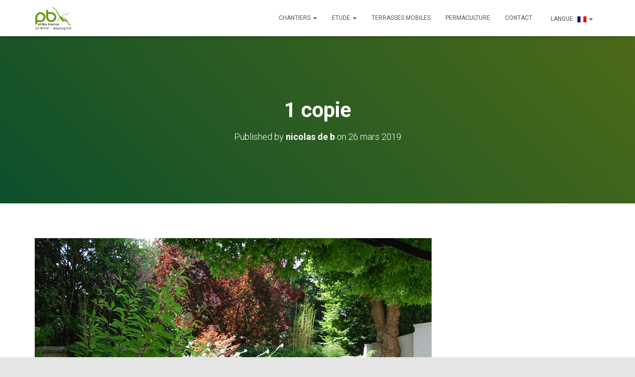

--- FILE ---
content_type: text/html; charset=UTF-8
request_url: https://philippe-bouncer-jardins.com/1-copie/
body_size: 12224
content:
<!DOCTYPE html>
<html dir="ltr" lang="fr-FR" prefix="og: https://ogp.me/ns#">

<head>
	<meta charset='UTF-8'>
	<meta name="viewport" content="width=device-width, initial-scale=1">
	<link rel="profile" href="https://gmpg.org/xfn/11">
		<title>1 copie | philippe Bouncer, paysagiste</title>

		<!-- All in One SEO 4.9.3 - aioseo.com -->
	<meta name="robots" content="max-image-preview:large" />
	<meta name="author" content="nicolas de b"/>
	<link rel="canonical" href="https://philippe-bouncer-jardins.com/1-copie/" />
	<meta name="generator" content="All in One SEO (AIOSEO) 4.9.3" />
		<meta property="og:locale" content="fr_FR" />
		<meta property="og:site_name" content="philippe Bouncer, paysagiste | jardinier paysagiste à paris" />
		<meta property="og:type" content="article" />
		<meta property="og:title" content="1 copie | philippe Bouncer, paysagiste" />
		<meta property="og:url" content="https://philippe-bouncer-jardins.com/1-copie/" />
		<meta property="og:image" content="https://www.philippe-bouncer-jardins.com/wp-content/uploads/2018/01/cropped-logo-ok2-vert-trans-p-.gif" />
		<meta property="og:image:secure_url" content="https://www.philippe-bouncer-jardins.com/wp-content/uploads/2018/01/cropped-logo-ok2-vert-trans-p-.gif" />
		<meta property="article:published_time" content="2019-03-26T09:04:39+00:00" />
		<meta property="article:modified_time" content="2019-03-26T09:04:39+00:00" />
		<meta name="twitter:card" content="summary" />
		<meta name="twitter:title" content="1 copie | philippe Bouncer, paysagiste" />
		<meta name="twitter:image" content="https://www.philippe-bouncer-jardins.com/wp-content/uploads/2018/01/cropped-logo-ok2-vert-trans-p-.gif" />
		<script type="application/ld+json" class="aioseo-schema">
			{"@context":"https:\/\/schema.org","@graph":[{"@type":"BreadcrumbList","@id":"https:\/\/philippe-bouncer-jardins.com\/1-copie\/#breadcrumblist","itemListElement":[{"@type":"ListItem","@id":"https:\/\/philippe-bouncer-jardins.com#listItem","position":1,"name":"Home","item":"https:\/\/philippe-bouncer-jardins.com","nextItem":{"@type":"ListItem","@id":"https:\/\/philippe-bouncer-jardins.com\/1-copie\/#listItem","name":"1 copie"}},{"@type":"ListItem","@id":"https:\/\/philippe-bouncer-jardins.com\/1-copie\/#listItem","position":2,"name":"1 copie","previousItem":{"@type":"ListItem","@id":"https:\/\/philippe-bouncer-jardins.com#listItem","name":"Home"}}]},{"@type":"ItemPage","@id":"https:\/\/philippe-bouncer-jardins.com\/1-copie\/#itempage","url":"https:\/\/philippe-bouncer-jardins.com\/1-copie\/","name":"1 copie | philippe Bouncer, paysagiste","inLanguage":"fr-FR","isPartOf":{"@id":"https:\/\/philippe-bouncer-jardins.com\/#website"},"breadcrumb":{"@id":"https:\/\/philippe-bouncer-jardins.com\/1-copie\/#breadcrumblist"},"author":{"@id":"https:\/\/philippe-bouncer-jardins.com\/author\/nicolas\/#author"},"creator":{"@id":"https:\/\/philippe-bouncer-jardins.com\/author\/nicolas\/#author"},"datePublished":"2019-03-26T10:04:39+01:00","dateModified":"2019-03-26T10:04:39+01:00"},{"@type":"Organization","@id":"https:\/\/philippe-bouncer-jardins.com\/#organization","name":"philippe Bouncer, paysagiste","description":"jardinier paysagiste \u00e0 paris","url":"https:\/\/philippe-bouncer-jardins.com\/","logo":{"@type":"ImageObject","url":"https:\/\/www.philippe-bouncer-jardins.com\/wp-content\/uploads\/2018\/01\/cropped-logo-ok2-vert-trans-p-.gif","@id":"https:\/\/philippe-bouncer-jardins.com\/1-copie\/#organizationLogo","width":114,"height":76},"image":{"@id":"https:\/\/philippe-bouncer-jardins.com\/1-copie\/#organizationLogo"}},{"@type":"Person","@id":"https:\/\/philippe-bouncer-jardins.com\/author\/nicolas\/#author","url":"https:\/\/philippe-bouncer-jardins.com\/author\/nicolas\/","name":"nicolas de b","image":{"@type":"ImageObject","@id":"https:\/\/philippe-bouncer-jardins.com\/1-copie\/#authorImage","url":"https:\/\/secure.gravatar.com\/avatar\/0326adea3f938527d38bc4e7aea64f66023562dcb72dcbdb5cb12e3e0f5f3a7e?s=96&d=mm&r=g","width":96,"height":96,"caption":"nicolas de b"}},{"@type":"WebSite","@id":"https:\/\/philippe-bouncer-jardins.com\/#website","url":"https:\/\/philippe-bouncer-jardins.com\/","name":"philippe Bouncer, paysagiste","description":"jardinier paysagiste \u00e0 paris","inLanguage":"fr-FR","publisher":{"@id":"https:\/\/philippe-bouncer-jardins.com\/#organization"}}]}
		</script>
		<!-- All in One SEO -->

<link rel='dns-prefetch' href='//www.philippe-bouncer-jardins.com' />
<link rel='dns-prefetch' href='//fonts.googleapis.com' />
<link rel="alternate" type="application/rss+xml" title="philippe Bouncer, paysagiste &raquo; Flux" href="https://philippe-bouncer-jardins.com/feed/" />
<link rel="alternate" type="application/rss+xml" title="philippe Bouncer, paysagiste &raquo; Flux des commentaires" href="https://philippe-bouncer-jardins.com/comments/feed/" />
<link rel="alternate" title="oEmbed (JSON)" type="application/json+oembed" href="https://philippe-bouncer-jardins.com/wp-json/oembed/1.0/embed?url=https%3A%2F%2Fphilippe-bouncer-jardins.com%2F1-copie%2F" />
<link rel="alternate" title="oEmbed (XML)" type="text/xml+oembed" href="https://philippe-bouncer-jardins.com/wp-json/oembed/1.0/embed?url=https%3A%2F%2Fphilippe-bouncer-jardins.com%2F1-copie%2F&#038;format=xml" />
<style id='wp-img-auto-sizes-contain-inline-css' type='text/css'>
img:is([sizes=auto i],[sizes^="auto," i]){contain-intrinsic-size:3000px 1500px}
/*# sourceURL=wp-img-auto-sizes-contain-inline-css */
</style>
<style id='wp-emoji-styles-inline-css' type='text/css'>

	img.wp-smiley, img.emoji {
		display: inline !important;
		border: none !important;
		box-shadow: none !important;
		height: 1em !important;
		width: 1em !important;
		margin: 0 0.07em !important;
		vertical-align: -0.1em !important;
		background: none !important;
		padding: 0 !important;
	}
/*# sourceURL=wp-emoji-styles-inline-css */
</style>
<style id='wp-block-library-inline-css' type='text/css'>
:root{--wp-block-synced-color:#7a00df;--wp-block-synced-color--rgb:122,0,223;--wp-bound-block-color:var(--wp-block-synced-color);--wp-editor-canvas-background:#ddd;--wp-admin-theme-color:#007cba;--wp-admin-theme-color--rgb:0,124,186;--wp-admin-theme-color-darker-10:#006ba1;--wp-admin-theme-color-darker-10--rgb:0,107,160.5;--wp-admin-theme-color-darker-20:#005a87;--wp-admin-theme-color-darker-20--rgb:0,90,135;--wp-admin-border-width-focus:2px}@media (min-resolution:192dpi){:root{--wp-admin-border-width-focus:1.5px}}.wp-element-button{cursor:pointer}:root .has-very-light-gray-background-color{background-color:#eee}:root .has-very-dark-gray-background-color{background-color:#313131}:root .has-very-light-gray-color{color:#eee}:root .has-very-dark-gray-color{color:#313131}:root .has-vivid-green-cyan-to-vivid-cyan-blue-gradient-background{background:linear-gradient(135deg,#00d084,#0693e3)}:root .has-purple-crush-gradient-background{background:linear-gradient(135deg,#34e2e4,#4721fb 50%,#ab1dfe)}:root .has-hazy-dawn-gradient-background{background:linear-gradient(135deg,#faaca8,#dad0ec)}:root .has-subdued-olive-gradient-background{background:linear-gradient(135deg,#fafae1,#67a671)}:root .has-atomic-cream-gradient-background{background:linear-gradient(135deg,#fdd79a,#004a59)}:root .has-nightshade-gradient-background{background:linear-gradient(135deg,#330968,#31cdcf)}:root .has-midnight-gradient-background{background:linear-gradient(135deg,#020381,#2874fc)}:root{--wp--preset--font-size--normal:16px;--wp--preset--font-size--huge:42px}.has-regular-font-size{font-size:1em}.has-larger-font-size{font-size:2.625em}.has-normal-font-size{font-size:var(--wp--preset--font-size--normal)}.has-huge-font-size{font-size:var(--wp--preset--font-size--huge)}.has-text-align-center{text-align:center}.has-text-align-left{text-align:left}.has-text-align-right{text-align:right}.has-fit-text{white-space:nowrap!important}#end-resizable-editor-section{display:none}.aligncenter{clear:both}.items-justified-left{justify-content:flex-start}.items-justified-center{justify-content:center}.items-justified-right{justify-content:flex-end}.items-justified-space-between{justify-content:space-between}.screen-reader-text{border:0;clip-path:inset(50%);height:1px;margin:-1px;overflow:hidden;padding:0;position:absolute;width:1px;word-wrap:normal!important}.screen-reader-text:focus{background-color:#ddd;clip-path:none;color:#444;display:block;font-size:1em;height:auto;left:5px;line-height:normal;padding:15px 23px 14px;text-decoration:none;top:5px;width:auto;z-index:100000}html :where(.has-border-color){border-style:solid}html :where([style*=border-top-color]){border-top-style:solid}html :where([style*=border-right-color]){border-right-style:solid}html :where([style*=border-bottom-color]){border-bottom-style:solid}html :where([style*=border-left-color]){border-left-style:solid}html :where([style*=border-width]){border-style:solid}html :where([style*=border-top-width]){border-top-style:solid}html :where([style*=border-right-width]){border-right-style:solid}html :where([style*=border-bottom-width]){border-bottom-style:solid}html :where([style*=border-left-width]){border-left-style:solid}html :where(img[class*=wp-image-]){height:auto;max-width:100%}:where(figure){margin:0 0 1em}html :where(.is-position-sticky){--wp-admin--admin-bar--position-offset:var(--wp-admin--admin-bar--height,0px)}@media screen and (max-width:600px){html :where(.is-position-sticky){--wp-admin--admin-bar--position-offset:0px}}

/*# sourceURL=wp-block-library-inline-css */
</style><style id='global-styles-inline-css' type='text/css'>
:root{--wp--preset--aspect-ratio--square: 1;--wp--preset--aspect-ratio--4-3: 4/3;--wp--preset--aspect-ratio--3-4: 3/4;--wp--preset--aspect-ratio--3-2: 3/2;--wp--preset--aspect-ratio--2-3: 2/3;--wp--preset--aspect-ratio--16-9: 16/9;--wp--preset--aspect-ratio--9-16: 9/16;--wp--preset--color--black: #000000;--wp--preset--color--cyan-bluish-gray: #abb8c3;--wp--preset--color--white: #ffffff;--wp--preset--color--pale-pink: #f78da7;--wp--preset--color--vivid-red: #cf2e2e;--wp--preset--color--luminous-vivid-orange: #ff6900;--wp--preset--color--luminous-vivid-amber: #fcb900;--wp--preset--color--light-green-cyan: #7bdcb5;--wp--preset--color--vivid-green-cyan: #00d084;--wp--preset--color--pale-cyan-blue: #8ed1fc;--wp--preset--color--vivid-cyan-blue: #0693e3;--wp--preset--color--vivid-purple: #9b51e0;--wp--preset--color--accent: #11660d;--wp--preset--color--background-color: #e5e5e5;--wp--preset--color--header-gradient: #0d4f2c;--wp--preset--gradient--vivid-cyan-blue-to-vivid-purple: linear-gradient(135deg,rgb(6,147,227) 0%,rgb(155,81,224) 100%);--wp--preset--gradient--light-green-cyan-to-vivid-green-cyan: linear-gradient(135deg,rgb(122,220,180) 0%,rgb(0,208,130) 100%);--wp--preset--gradient--luminous-vivid-amber-to-luminous-vivid-orange: linear-gradient(135deg,rgb(252,185,0) 0%,rgb(255,105,0) 100%);--wp--preset--gradient--luminous-vivid-orange-to-vivid-red: linear-gradient(135deg,rgb(255,105,0) 0%,rgb(207,46,46) 100%);--wp--preset--gradient--very-light-gray-to-cyan-bluish-gray: linear-gradient(135deg,rgb(238,238,238) 0%,rgb(169,184,195) 100%);--wp--preset--gradient--cool-to-warm-spectrum: linear-gradient(135deg,rgb(74,234,220) 0%,rgb(151,120,209) 20%,rgb(207,42,186) 40%,rgb(238,44,130) 60%,rgb(251,105,98) 80%,rgb(254,248,76) 100%);--wp--preset--gradient--blush-light-purple: linear-gradient(135deg,rgb(255,206,236) 0%,rgb(152,150,240) 100%);--wp--preset--gradient--blush-bordeaux: linear-gradient(135deg,rgb(254,205,165) 0%,rgb(254,45,45) 50%,rgb(107,0,62) 100%);--wp--preset--gradient--luminous-dusk: linear-gradient(135deg,rgb(255,203,112) 0%,rgb(199,81,192) 50%,rgb(65,88,208) 100%);--wp--preset--gradient--pale-ocean: linear-gradient(135deg,rgb(255,245,203) 0%,rgb(182,227,212) 50%,rgb(51,167,181) 100%);--wp--preset--gradient--electric-grass: linear-gradient(135deg,rgb(202,248,128) 0%,rgb(113,206,126) 100%);--wp--preset--gradient--midnight: linear-gradient(135deg,rgb(2,3,129) 0%,rgb(40,116,252) 100%);--wp--preset--font-size--small: 13px;--wp--preset--font-size--medium: 20px;--wp--preset--font-size--large: 36px;--wp--preset--font-size--x-large: 42px;--wp--preset--spacing--20: 0.44rem;--wp--preset--spacing--30: 0.67rem;--wp--preset--spacing--40: 1rem;--wp--preset--spacing--50: 1.5rem;--wp--preset--spacing--60: 2.25rem;--wp--preset--spacing--70: 3.38rem;--wp--preset--spacing--80: 5.06rem;--wp--preset--shadow--natural: 6px 6px 9px rgba(0, 0, 0, 0.2);--wp--preset--shadow--deep: 12px 12px 50px rgba(0, 0, 0, 0.4);--wp--preset--shadow--sharp: 6px 6px 0px rgba(0, 0, 0, 0.2);--wp--preset--shadow--outlined: 6px 6px 0px -3px rgb(255, 255, 255), 6px 6px rgb(0, 0, 0);--wp--preset--shadow--crisp: 6px 6px 0px rgb(0, 0, 0);}:root :where(.is-layout-flow) > :first-child{margin-block-start: 0;}:root :where(.is-layout-flow) > :last-child{margin-block-end: 0;}:root :where(.is-layout-flow) > *{margin-block-start: 24px;margin-block-end: 0;}:root :where(.is-layout-constrained) > :first-child{margin-block-start: 0;}:root :where(.is-layout-constrained) > :last-child{margin-block-end: 0;}:root :where(.is-layout-constrained) > *{margin-block-start: 24px;margin-block-end: 0;}:root :where(.is-layout-flex){gap: 24px;}:root :where(.is-layout-grid){gap: 24px;}body .is-layout-flex{display: flex;}.is-layout-flex{flex-wrap: wrap;align-items: center;}.is-layout-flex > :is(*, div){margin: 0;}body .is-layout-grid{display: grid;}.is-layout-grid > :is(*, div){margin: 0;}.has-black-color{color: var(--wp--preset--color--black) !important;}.has-cyan-bluish-gray-color{color: var(--wp--preset--color--cyan-bluish-gray) !important;}.has-white-color{color: var(--wp--preset--color--white) !important;}.has-pale-pink-color{color: var(--wp--preset--color--pale-pink) !important;}.has-vivid-red-color{color: var(--wp--preset--color--vivid-red) !important;}.has-luminous-vivid-orange-color{color: var(--wp--preset--color--luminous-vivid-orange) !important;}.has-luminous-vivid-amber-color{color: var(--wp--preset--color--luminous-vivid-amber) !important;}.has-light-green-cyan-color{color: var(--wp--preset--color--light-green-cyan) !important;}.has-vivid-green-cyan-color{color: var(--wp--preset--color--vivid-green-cyan) !important;}.has-pale-cyan-blue-color{color: var(--wp--preset--color--pale-cyan-blue) !important;}.has-vivid-cyan-blue-color{color: var(--wp--preset--color--vivid-cyan-blue) !important;}.has-vivid-purple-color{color: var(--wp--preset--color--vivid-purple) !important;}.has-accent-color{color: var(--wp--preset--color--accent) !important;}.has-background-color-color{color: var(--wp--preset--color--background-color) !important;}.has-header-gradient-color{color: var(--wp--preset--color--header-gradient) !important;}.has-black-background-color{background-color: var(--wp--preset--color--black) !important;}.has-cyan-bluish-gray-background-color{background-color: var(--wp--preset--color--cyan-bluish-gray) !important;}.has-white-background-color{background-color: var(--wp--preset--color--white) !important;}.has-pale-pink-background-color{background-color: var(--wp--preset--color--pale-pink) !important;}.has-vivid-red-background-color{background-color: var(--wp--preset--color--vivid-red) !important;}.has-luminous-vivid-orange-background-color{background-color: var(--wp--preset--color--luminous-vivid-orange) !important;}.has-luminous-vivid-amber-background-color{background-color: var(--wp--preset--color--luminous-vivid-amber) !important;}.has-light-green-cyan-background-color{background-color: var(--wp--preset--color--light-green-cyan) !important;}.has-vivid-green-cyan-background-color{background-color: var(--wp--preset--color--vivid-green-cyan) !important;}.has-pale-cyan-blue-background-color{background-color: var(--wp--preset--color--pale-cyan-blue) !important;}.has-vivid-cyan-blue-background-color{background-color: var(--wp--preset--color--vivid-cyan-blue) !important;}.has-vivid-purple-background-color{background-color: var(--wp--preset--color--vivid-purple) !important;}.has-accent-background-color{background-color: var(--wp--preset--color--accent) !important;}.has-background-color-background-color{background-color: var(--wp--preset--color--background-color) !important;}.has-header-gradient-background-color{background-color: var(--wp--preset--color--header-gradient) !important;}.has-black-border-color{border-color: var(--wp--preset--color--black) !important;}.has-cyan-bluish-gray-border-color{border-color: var(--wp--preset--color--cyan-bluish-gray) !important;}.has-white-border-color{border-color: var(--wp--preset--color--white) !important;}.has-pale-pink-border-color{border-color: var(--wp--preset--color--pale-pink) !important;}.has-vivid-red-border-color{border-color: var(--wp--preset--color--vivid-red) !important;}.has-luminous-vivid-orange-border-color{border-color: var(--wp--preset--color--luminous-vivid-orange) !important;}.has-luminous-vivid-amber-border-color{border-color: var(--wp--preset--color--luminous-vivid-amber) !important;}.has-light-green-cyan-border-color{border-color: var(--wp--preset--color--light-green-cyan) !important;}.has-vivid-green-cyan-border-color{border-color: var(--wp--preset--color--vivid-green-cyan) !important;}.has-pale-cyan-blue-border-color{border-color: var(--wp--preset--color--pale-cyan-blue) !important;}.has-vivid-cyan-blue-border-color{border-color: var(--wp--preset--color--vivid-cyan-blue) !important;}.has-vivid-purple-border-color{border-color: var(--wp--preset--color--vivid-purple) !important;}.has-accent-border-color{border-color: var(--wp--preset--color--accent) !important;}.has-background-color-border-color{border-color: var(--wp--preset--color--background-color) !important;}.has-header-gradient-border-color{border-color: var(--wp--preset--color--header-gradient) !important;}.has-vivid-cyan-blue-to-vivid-purple-gradient-background{background: var(--wp--preset--gradient--vivid-cyan-blue-to-vivid-purple) !important;}.has-light-green-cyan-to-vivid-green-cyan-gradient-background{background: var(--wp--preset--gradient--light-green-cyan-to-vivid-green-cyan) !important;}.has-luminous-vivid-amber-to-luminous-vivid-orange-gradient-background{background: var(--wp--preset--gradient--luminous-vivid-amber-to-luminous-vivid-orange) !important;}.has-luminous-vivid-orange-to-vivid-red-gradient-background{background: var(--wp--preset--gradient--luminous-vivid-orange-to-vivid-red) !important;}.has-very-light-gray-to-cyan-bluish-gray-gradient-background{background: var(--wp--preset--gradient--very-light-gray-to-cyan-bluish-gray) !important;}.has-cool-to-warm-spectrum-gradient-background{background: var(--wp--preset--gradient--cool-to-warm-spectrum) !important;}.has-blush-light-purple-gradient-background{background: var(--wp--preset--gradient--blush-light-purple) !important;}.has-blush-bordeaux-gradient-background{background: var(--wp--preset--gradient--blush-bordeaux) !important;}.has-luminous-dusk-gradient-background{background: var(--wp--preset--gradient--luminous-dusk) !important;}.has-pale-ocean-gradient-background{background: var(--wp--preset--gradient--pale-ocean) !important;}.has-electric-grass-gradient-background{background: var(--wp--preset--gradient--electric-grass) !important;}.has-midnight-gradient-background{background: var(--wp--preset--gradient--midnight) !important;}.has-small-font-size{font-size: var(--wp--preset--font-size--small) !important;}.has-medium-font-size{font-size: var(--wp--preset--font-size--medium) !important;}.has-large-font-size{font-size: var(--wp--preset--font-size--large) !important;}.has-x-large-font-size{font-size: var(--wp--preset--font-size--x-large) !important;}
/*# sourceURL=global-styles-inline-css */
</style>

<style id='classic-theme-styles-inline-css' type='text/css'>
/*! This file is auto-generated */
.wp-block-button__link{color:#fff;background-color:#32373c;border-radius:9999px;box-shadow:none;text-decoration:none;padding:calc(.667em + 2px) calc(1.333em + 2px);font-size:1.125em}.wp-block-file__button{background:#32373c;color:#fff;text-decoration:none}
/*# sourceURL=/wp-includes/css/classic-themes.min.css */
</style>
<link rel='stylesheet' id='hestia-clients-bar-css' href='https://www.philippe-bouncer-jardins.com/wp-content/plugins/themeisle-companion/obfx_modules/companion-legacy/assets/css/hestia/clients-bar.css?ver=3.0.3' type='text/css' media='all' />
<link rel='stylesheet' id='bootstrap-css' href='https://www.philippe-bouncer-jardins.com/wp-content/themes/hestia/assets/bootstrap/css/bootstrap.min.css?ver=1.0.2' type='text/css' media='all' />
<link rel='stylesheet' id='hestia-font-sizes-css' href='https://www.philippe-bouncer-jardins.com/wp-content/themes/hestia/assets/css/font-sizes.min.css?ver=3.3.3' type='text/css' media='all' />
<link rel='stylesheet' id='hestia_style-css' href='https://www.philippe-bouncer-jardins.com/wp-content/themes/hestia/style.min.css?ver=3.3.3' type='text/css' media='all' />
<style id='hestia_style-inline-css' type='text/css'>
.hestia-top-bar,.hestia-top-bar .widget.widget_shopping_cart .cart_list{background-color:#363537}.hestia-top-bar .widget .label-floating input[type=search]:-webkit-autofill{-webkit-box-shadow:inset 0 0 0 9999px #363537}.hestia-top-bar,.hestia-top-bar .widget .label-floating input[type=search],.hestia-top-bar .widget.widget_search form.form-group:before,.hestia-top-bar .widget.widget_product_search form.form-group:before,.hestia-top-bar .widget.widget_shopping_cart:before{color:#fff}.hestia-top-bar .widget .label-floating input[type=search]{-webkit-text-fill-color:#fff !important}.hestia-top-bar div.widget.widget_shopping_cart:before,.hestia-top-bar .widget.widget_product_search form.form-group:before,.hestia-top-bar .widget.widget_search form.form-group:before{background-color:#fff}.hestia-top-bar a,.hestia-top-bar .top-bar-nav li a{color:#fff}.hestia-top-bar ul li a[href*="mailto:"]:before,.hestia-top-bar ul li a[href*="tel:"]:before{background-color:#fff}.hestia-top-bar a:hover,.hestia-top-bar .top-bar-nav li a:hover{color:#eee}.hestia-top-bar ul li:hover a[href*="mailto:"]:before,.hestia-top-bar ul li:hover a[href*="tel:"]:before{background-color:#eee}
footer.footer.footer-black{background:#323437}footer.footer.footer-black.footer-big{color:#fff}footer.footer.footer-black a{color:#fff}footer.footer.footer-black hr{border-color:#5e5e5e}.footer-big p,.widget,.widget code,.widget pre{color:#5e5e5e}
:root{--hestia-primary-color:#11660d}a,.navbar .dropdown-menu li:hover>a,.navbar .dropdown-menu li:focus>a,.navbar .dropdown-menu li:active>a,.navbar .navbar-nav>li .dropdown-menu li:hover>a,body:not(.home) .navbar-default .navbar-nav>.active:not(.btn)>a,body:not(.home) .navbar-default .navbar-nav>.active:not(.btn)>a:hover,body:not(.home) .navbar-default .navbar-nav>.active:not(.btn)>a:focus,a:hover,.card-blog a.moretag:hover,.card-blog a.more-link:hover,.widget a:hover,.has-text-color.has-accent-color,p.has-text-color a{color:#11660d}.svg-text-color{fill:#11660d}.pagination span.current,.pagination span.current:focus,.pagination span.current:hover{border-color:#11660d}button,button:hover,.woocommerce .track_order button[type="submit"],.woocommerce .track_order button[type="submit"]:hover,div.wpforms-container .wpforms-form button[type=submit].wpforms-submit,div.wpforms-container .wpforms-form button[type=submit].wpforms-submit:hover,input[type="button"],input[type="button"]:hover,input[type="submit"],input[type="submit"]:hover,input#searchsubmit,.pagination span.current,.pagination span.current:focus,.pagination span.current:hover,.btn.btn-primary,.btn.btn-primary:link,.btn.btn-primary:hover,.btn.btn-primary:focus,.btn.btn-primary:active,.btn.btn-primary.active,.btn.btn-primary.active:focus,.btn.btn-primary.active:hover,.btn.btn-primary:active:hover,.btn.btn-primary:active:focus,.btn.btn-primary:active:hover,.hestia-sidebar-open.btn.btn-rose,.hestia-sidebar-close.btn.btn-rose,.hestia-sidebar-open.btn.btn-rose:hover,.hestia-sidebar-close.btn.btn-rose:hover,.hestia-sidebar-open.btn.btn-rose:focus,.hestia-sidebar-close.btn.btn-rose:focus,.label.label-primary,.hestia-work .portfolio-item:nth-child(6n+1) .label,.nav-cart .nav-cart-content .widget .buttons .button,.has-accent-background-color[class*="has-background"]{background-color:#11660d}@media(max-width:768px){.navbar-default .navbar-nav>li>a:hover,.navbar-default .navbar-nav>li>a:focus,.navbar .navbar-nav .dropdown .dropdown-menu li a:hover,.navbar .navbar-nav .dropdown .dropdown-menu li a:focus,.navbar button.navbar-toggle:hover,.navbar .navbar-nav li:hover>a i{color:#11660d}}body:not(.woocommerce-page) button:not([class^="fl-"]):not(.hestia-scroll-to-top):not(.navbar-toggle):not(.close),body:not(.woocommerce-page) .button:not([class^="fl-"]):not(hestia-scroll-to-top):not(.navbar-toggle):not(.add_to_cart_button):not(.product_type_grouped):not(.product_type_external),div.wpforms-container .wpforms-form button[type=submit].wpforms-submit,input[type="submit"],input[type="button"],.btn.btn-primary,.widget_product_search button[type="submit"],.hestia-sidebar-open.btn.btn-rose,.hestia-sidebar-close.btn.btn-rose,.everest-forms button[type=submit].everest-forms-submit-button{-webkit-box-shadow:0 2px 2px 0 rgba(17,102,13,0.14),0 3px 1px -2px rgba(17,102,13,0.2),0 1px 5px 0 rgba(17,102,13,0.12);box-shadow:0 2px 2px 0 rgba(17,102,13,0.14),0 3px 1px -2px rgba(17,102,13,0.2),0 1px 5px 0 rgba(17,102,13,0.12)}.card .header-primary,.card .content-primary,.everest-forms button[type=submit].everest-forms-submit-button{background:#11660d}body:not(.woocommerce-page) .button:not([class^="fl-"]):not(.hestia-scroll-to-top):not(.navbar-toggle):not(.add_to_cart_button):hover,body:not(.woocommerce-page) button:not([class^="fl-"]):not(.hestia-scroll-to-top):not(.navbar-toggle):not(.close):hover,div.wpforms-container .wpforms-form button[type=submit].wpforms-submit:hover,input[type="submit"]:hover,input[type="button"]:hover,input#searchsubmit:hover,.widget_product_search button[type="submit"]:hover,.pagination span.current,.btn.btn-primary:hover,.btn.btn-primary:focus,.btn.btn-primary:active,.btn.btn-primary.active,.btn.btn-primary:active:focus,.btn.btn-primary:active:hover,.hestia-sidebar-open.btn.btn-rose:hover,.hestia-sidebar-close.btn.btn-rose:hover,.pagination span.current:hover,.everest-forms button[type=submit].everest-forms-submit-button:hover,.everest-forms button[type=submit].everest-forms-submit-button:focus,.everest-forms button[type=submit].everest-forms-submit-button:active{-webkit-box-shadow:0 14px 26px -12px rgba(17,102,13,0.42),0 4px 23px 0 rgba(0,0,0,0.12),0 8px 10px -5px rgba(17,102,13,0.2);box-shadow:0 14px 26px -12px rgba(17,102,13,0.42),0 4px 23px 0 rgba(0,0,0,0.12),0 8px 10px -5px rgba(17,102,13,0.2);color:#fff}.form-group.is-focused .form-control{background-image:-webkit-gradient(linear,left top,left bottom,from(#11660d),to(#11660d)),-webkit-gradient(linear,left top,left bottom,from(#d2d2d2),to(#d2d2d2));background-image:-webkit-linear-gradient(linear,left top,left bottom,from(#11660d),to(#11660d)),-webkit-linear-gradient(linear,left top,left bottom,from(#d2d2d2),to(#d2d2d2));background-image:linear-gradient(linear,left top,left bottom,from(#11660d),to(#11660d)),linear-gradient(linear,left top,left bottom,from(#d2d2d2),to(#d2d2d2))}.navbar:not(.navbar-transparent) li:not(.btn):hover>a,.navbar li.on-section:not(.btn)>a,.navbar.full-screen-menu.navbar-transparent li:not(.btn):hover>a,.navbar.full-screen-menu .navbar-toggle:hover,.navbar:not(.navbar-transparent) .nav-cart:hover,.navbar:not(.navbar-transparent) .hestia-toggle-search:hover{color:#11660d}.header-filter-gradient{background:linear-gradient(45deg,rgba(13,79,44,1) 0,rgb(79,107,23) 100%)}.has-text-color.has-header-gradient-color{color:#0d4f2c}.has-header-gradient-background-color[class*="has-background"]{background-color:#0d4f2c}.has-text-color.has-background-color-color{color:#e5e5e5}.has-background-color-background-color[class*="has-background"]{background-color:#e5e5e5}
.btn.btn-primary:not(.colored-button):not(.btn-left):not(.btn-right):not(.btn-just-icon):not(.menu-item),input[type="submit"]:not(.search-submit),body:not(.woocommerce-account) .woocommerce .button.woocommerce-Button,.woocommerce .product button.button,.woocommerce .product button.button.alt,.woocommerce .product #respond input#submit,.woocommerce-cart .blog-post .woocommerce .cart-collaterals .cart_totals .checkout-button,.woocommerce-checkout #payment #place_order,.woocommerce-account.woocommerce-page button.button,.woocommerce .track_order button[type="submit"],.nav-cart .nav-cart-content .widget .buttons .button,.woocommerce a.button.wc-backward,body.woocommerce .wccm-catalog-item a.button,body.woocommerce a.wccm-button.button,form.woocommerce-form-coupon button.button,div.wpforms-container .wpforms-form button[type=submit].wpforms-submit,div.woocommerce a.button.alt,div.woocommerce table.my_account_orders .button,.btn.colored-button,.btn.btn-left,.btn.btn-right,.btn:not(.colored-button):not(.btn-left):not(.btn-right):not(.btn-just-icon):not(.menu-item):not(.hestia-sidebar-open):not(.hestia-sidebar-close){padding-top:15px;padding-bottom:15px;padding-left:33px;padding-right:33px}
:root{--hestia-button-border-radius:3px}.btn.btn-primary:not(.colored-button):not(.btn-left):not(.btn-right):not(.btn-just-icon):not(.menu-item),input[type="submit"]:not(.search-submit),body:not(.woocommerce-account) .woocommerce .button.woocommerce-Button,.woocommerce .product button.button,.woocommerce .product button.button.alt,.woocommerce .product #respond input#submit,.woocommerce-cart .blog-post .woocommerce .cart-collaterals .cart_totals .checkout-button,.woocommerce-checkout #payment #place_order,.woocommerce-account.woocommerce-page button.button,.woocommerce .track_order button[type="submit"],.nav-cart .nav-cart-content .widget .buttons .button,.woocommerce a.button.wc-backward,body.woocommerce .wccm-catalog-item a.button,body.woocommerce a.wccm-button.button,form.woocommerce-form-coupon button.button,div.wpforms-container .wpforms-form button[type=submit].wpforms-submit,div.woocommerce a.button.alt,div.woocommerce table.my_account_orders .button,input[type="submit"].search-submit,.hestia-view-cart-wrapper .added_to_cart.wc-forward,.woocommerce-product-search button,.woocommerce-cart .actions .button,#secondary div[id^=woocommerce_price_filter] .button,.woocommerce div[id^=woocommerce_widget_cart].widget .buttons .button,.searchform input[type=submit],.searchform button,.search-form:not(.media-toolbar-primary) input[type=submit],.search-form:not(.media-toolbar-primary) button,.woocommerce-product-search input[type=submit],.btn.colored-button,.btn.btn-left,.btn.btn-right,.btn:not(.colored-button):not(.btn-left):not(.btn-right):not(.btn-just-icon):not(.menu-item):not(.hestia-sidebar-open):not(.hestia-sidebar-close){border-radius:3px}
@media(min-width:769px){.page-header.header-small .hestia-title,.page-header.header-small .title,h1.hestia-title.title-in-content,.main article.section .has-title-font-size{font-size:42px}}
@media( min-width:480px){}@media( min-width:768px){}.hestia-scroll-to-top{border-radius :50%;background-color:#999}.hestia-scroll-to-top:hover{background-color:#999}.hestia-scroll-to-top:hover svg,.hestia-scroll-to-top:hover p{color:#fff}.hestia-scroll-to-top svg,.hestia-scroll-to-top p{color:#fff}
/*# sourceURL=hestia_style-inline-css */
</style>
<link rel='stylesheet' id='hestia_fonts-css' href='https://fonts.googleapis.com/css?family=Roboto%3A300%2C400%2C500%2C700%7CRoboto+Slab%3A400%2C700&#038;subset=latin%2Clatin-ext&#038;ver=3.3.3' type='text/css' media='all' />
<script type="text/javascript" src="https://www.philippe-bouncer-jardins.com/wp-includes/js/jquery/jquery.min.js?ver=3.7.1" id="jquery-core-js"></script>
<script type="text/javascript" src="https://www.philippe-bouncer-jardins.com/wp-includes/js/jquery/jquery-migrate.min.js?ver=3.4.1" id="jquery-migrate-js"></script>
<link rel="https://api.w.org/" href="https://philippe-bouncer-jardins.com/wp-json/" /><link rel="alternate" title="JSON" type="application/json" href="https://philippe-bouncer-jardins.com/wp-json/wp/v2/media/2976" /><link rel="EditURI" type="application/rsd+xml" title="RSD" href="https://www.philippe-bouncer-jardins.com/xmlrpc.php?rsd" />
<link rel='shortlink' href='https://philippe-bouncer-jardins.com/?p=2976' />
<!-- Saisissez vos scripts ici --><style type="text/css">
.qtranxs_flag_fr {background-image: url(https://www.philippe-bouncer-jardins.com/wp-content/plugins/qtranslate-x/flags/fr.png); background-repeat: no-repeat;}
.qtranxs_flag_en {background-image: url(https://www.philippe-bouncer-jardins.com/wp-content/plugins/qtranslate-x/flags/gb.png); background-repeat: no-repeat;}
</style>
<link hreflang="fr" href="https://philippe-bouncer-jardins.com/fr/1-copie/" rel="alternate" />
<link hreflang="en" href="https://philippe-bouncer-jardins.com/en/1-copie/" rel="alternate" />
<link hreflang="x-default" href="https://philippe-bouncer-jardins.com/1-copie/" rel="alternate" />
<meta name="generator" content="qTranslate-X 3.4.6.8" />
<style type="text/css">.recentcomments a{display:inline !important;padding:0 !important;margin:0 !important;}</style><style type="text/css" id="custom-background-css">
body.custom-background { background-color: #e5e5e5; }
</style>
	<link rel='stylesheet' id='font-awesome-5-all-css' href='https://www.philippe-bouncer-jardins.com/wp-content/themes/hestia/assets/font-awesome/css/all.min.css?ver=1.0.2' type='text/css' media='all' />
<link rel='stylesheet' id='font-awesome-4-shim-css' href='https://www.philippe-bouncer-jardins.com/wp-content/themes/hestia/assets/font-awesome/css/v4-shims.min.css?ver=1.0.2' type='text/css' media='all' />
</head>

<body data-rsssl=1 class="attachment wp-singular attachment-template-default single single-attachment postid-2976 attachmentid-2976 attachment-jpeg custom-background wp-custom-logo wp-theme-hestia metaslider-plugin blog-post header-layout-default">
		<div class="wrapper post-2976 attachment type-attachment status-inherit hentry default ">
		<header class="header ">
			<div style="display: none"></div>		<nav class="navbar navbar-default  hestia_left navbar-not-transparent navbar-fixed-top">
						<div class="container">
						<div class="navbar-header">
			<div class="title-logo-wrapper">
				<a class="navbar-brand" href="https://philippe-bouncer-jardins.com/"
						title="philippe Bouncer, paysagiste">
					<img class="hestia-hide-if-transparent" src="https://www.philippe-bouncer-jardins.com/wp-content/uploads/2018/01/cropped-logo-ok2-vert-trans-p-.gif" alt="philippe Bouncer, paysagiste" width="114" height="76"><img class="hestia-transparent-logo" src="https://www.philippe-bouncer-jardins.com/wp-content/uploads/2019/03/1-copie.jpg" alt="philippe Bouncer, paysagiste" width="800" height="537"></a>
			</div>
								<div class="navbar-toggle-wrapper">
						<button type="button" class="navbar-toggle" data-toggle="collapse" data-target="#main-navigation">
								<span class="icon-bar"></span><span class="icon-bar"></span><span class="icon-bar"></span>				<span class="sr-only">Déplier la navigation</span>
			</button>
					</div>
				</div>
		<div id="main-navigation" class="collapse navbar-collapse"><ul id="menu-patti-menu" class="nav navbar-nav"><li id="menu-item-442" class="menu-item menu-item-type-custom menu-item-object-custom menu-item-has-children menu-item-442 dropdown"><a title="CHANTIERS" href="#" class="dropdown-toggle">CHANTIERS <span class="caret-wrap"><span class="caret"><svg aria-hidden="true" focusable="false" data-prefix="fas" data-icon="chevron-down" class="svg-inline--fa fa-chevron-down fa-w-14" role="img" xmlns="http://www.w3.org/2000/svg" viewBox="0 0 448 512"><path d="M207.029 381.476L12.686 187.132c-9.373-9.373-9.373-24.569 0-33.941l22.667-22.667c9.357-9.357 24.522-9.375 33.901-.04L224 284.505l154.745-154.021c9.379-9.335 24.544-9.317 33.901.04l22.667 22.667c9.373 9.373 9.373 24.569 0 33.941L240.971 381.476c-9.373 9.372-24.569 9.372-33.942 0z"></path></svg></span></span></a>
<ul role="menu" class="dropdown-menu">
	<li id="menu-item-1073" class="menu-item menu-item-type-custom menu-item-object-custom menu-item-has-children menu-item-1073 dropdown dropdown-submenu"><a title="TERRASSES &gt;&gt;" href="#" class="dropdown-toggle">TERRASSES >> <span class="caret-wrap"><span class="caret"><svg aria-hidden="true" focusable="false" data-prefix="fas" data-icon="chevron-down" class="svg-inline--fa fa-chevron-down fa-w-14" role="img" xmlns="http://www.w3.org/2000/svg" viewBox="0 0 448 512"><path d="M207.029 381.476L12.686 187.132c-9.373-9.373-9.373-24.569 0-33.941l22.667-22.667c9.357-9.357 24.522-9.375 33.901-.04L224 284.505l154.745-154.021c9.379-9.335 24.544-9.317 33.901.04l22.667 22.667c9.373 9.373 9.373 24.569 0 33.941L240.971 381.476c-9.373 9.372-24.569 9.372-33.942 0z"></path></svg></span></span></a>
	<ul role="menu" class="dropdown-menu">
		<li id="menu-item-3343" class="menu-item menu-item-type-custom menu-item-object-custom menu-item-has-children menu-item-3343 dropdown dropdown-submenu"><a title="Paris," href="#" class="dropdown-toggle">Paris, <span class="caret-wrap"><span class="caret"><svg aria-hidden="true" focusable="false" data-prefix="fas" data-icon="chevron-down" class="svg-inline--fa fa-chevron-down fa-w-14" role="img" xmlns="http://www.w3.org/2000/svg" viewBox="0 0 448 512"><path d="M207.029 381.476L12.686 187.132c-9.373-9.373-9.373-24.569 0-33.941l22.667-22.667c9.357-9.357 24.522-9.375 33.901-.04L224 284.505l154.745-154.021c9.379-9.335 24.544-9.317 33.901.04l22.667 22.667c9.373 9.373 9.373 24.569 0 33.941L240.971 381.476c-9.373 9.372-24.569 9.372-33.942 0z"></path></svg></span></span></a>
		<ul role="menu" class="dropdown-menu">
			<li id="menu-item-2704" class="menu-item menu-item-type-post_type menu-item-object-page menu-item-2704"><a title="PARIS 3 n° 1" href="https://philippe-bouncer-jardins.com/paris-3-2-2/">PARIS 3  n°  1</a></li>
			<li id="menu-item-3336" class="menu-item menu-item-type-post_type menu-item-object-page menu-item-3336"><a title="PARIS 3 n° 2" href="https://philippe-bouncer-jardins.com/paris-3-n-2/">PARIS 3 n° 2</a></li>
			<li id="menu-item-2664" class="menu-item menu-item-type-post_type menu-item-object-page menu-item-2664"><a title="PARIS 15 n° 1" href="https://philippe-bouncer-jardins.com/paris-15/">PARIS 15   n°  1</a></li>
			<li id="menu-item-2666" class="menu-item menu-item-type-post_type menu-item-object-page menu-item-2666"><a title="PARIS 15 n° 2" href="https://philippe-bouncer-jardins.com/paris-15-2/">PARIS 15  n° 2</a></li>
			<li id="menu-item-2668" class="menu-item menu-item-type-post_type menu-item-object-page menu-item-2668"><a title="PARIS 15 n° 3" href="https://philippe-bouncer-jardins.com/paris-15-3/">PARIS 15 n°  3</a></li>
			<li id="menu-item-3156" class="menu-item menu-item-type-post_type menu-item-object-page menu-item-3156"><a title="PARIS 15 n° 4" href="https://philippe-bouncer-jardins.com/paris-15-n-4/">PARIS 15 n° 4</a></li>
			<li id="menu-item-3288" class="menu-item menu-item-type-post_type menu-item-object-page menu-item-3288"><a title="PARIS 15 n° 5" href="https://philippe-bouncer-jardins.com/paris-15-n-5/">PARIS 15 n° 5</a></li>
			<li id="menu-item-2670" class="menu-item menu-item-type-post_type menu-item-object-page menu-item-2670"><a title="PARIS 16 n° 1" href="https://philippe-bouncer-jardins.com/paris-16-n1-7/">PARIS 16 n°  1</a></li>
			<li id="menu-item-2672" class="menu-item menu-item-type-post_type menu-item-object-page menu-item-2672"><a title="PARIS 16 n° 2" href="https://philippe-bouncer-jardins.com/paris-16-n2/">PARIS 16 n°  2</a></li>
			<li id="menu-item-2674" class="menu-item menu-item-type-post_type menu-item-object-page menu-item-2674"><a title="PARIS 16 n° 3" href="https://philippe-bouncer-jardins.com/paris-16-n3/">PARIS 16 n°  3</a></li>
		</ul>
</li>
		<li id="menu-item-1114" class="menu-item menu-item-type-custom menu-item-object-custom menu-item-has-children menu-item-1114 dropdown dropdown-submenu"><a title="Paris, suite" href="#" class="dropdown-toggle">Paris, suite <span class="caret-wrap"><span class="caret"><svg aria-hidden="true" focusable="false" data-prefix="fas" data-icon="chevron-down" class="svg-inline--fa fa-chevron-down fa-w-14" role="img" xmlns="http://www.w3.org/2000/svg" viewBox="0 0 448 512"><path d="M207.029 381.476L12.686 187.132c-9.373-9.373-9.373-24.569 0-33.941l22.667-22.667c9.357-9.357 24.522-9.375 33.901-.04L224 284.505l154.745-154.021c9.379-9.335 24.544-9.317 33.901.04l22.667 22.667c9.373 9.373 9.373 24.569 0 33.941L240.971 381.476c-9.373 9.372-24.569 9.372-33.942 0z"></path></svg></span></span></a>
		<ul role="menu" class="dropdown-menu">
			<li id="menu-item-2676" class="menu-item menu-item-type-post_type menu-item-object-page menu-item-2676"><a title="PARIS 16 n° 4" href="https://philippe-bouncer-jardins.com/paris-16/">PARIS 16 n°  4</a></li>
			<li id="menu-item-2678" class="menu-item menu-item-type-post_type menu-item-object-page menu-item-2678"><a title="PARIS 16 n° 5" href="https://philippe-bouncer-jardins.com/paris-16-n5/">PARIS 16 n°  5</a></li>
			<li id="menu-item-2680" class="menu-item menu-item-type-post_type menu-item-object-page menu-item-2680"><a title="PARIS 16 n° 6" href="https://philippe-bouncer-jardins.com/paris/">PARIS 16 n°  6</a></li>
			<li id="menu-item-2741" class="menu-item menu-item-type-post_type menu-item-object-page menu-item-2741"><a title="PARIS 16 n° 7" href="https://philippe-bouncer-jardins.com/paris-16-n-7/">PARIS 16  n°  7</a></li>
			<li id="menu-item-3300" class="menu-item menu-item-type-post_type menu-item-object-page menu-item-3300"><a title="PARIS 16 n° 8" href="https://philippe-bouncer-jardins.com/paris-16-n-8/">PARIS 16 n° 8</a></li>
			<li id="menu-item-3313" class="menu-item menu-item-type-post_type menu-item-object-page menu-item-3313"><a title="PARIS 16 n° 9" href="https://philippe-bouncer-jardins.com/paris-16-n9/">PARIS 16 n° 9</a></li>
			<li id="menu-item-3364" class="menu-item menu-item-type-post_type menu-item-object-page menu-item-3364"><a title="PARIS 16 n°10" href="https://philippe-bouncer-jardins.com/paris-16-n10/">PARIS 16 n°10</a></li>
			<li id="menu-item-3147" class="menu-item menu-item-type-post_type menu-item-object-page menu-item-3147"><a title="Hotel Auteuil Tour Eiffel n° 1" href="https://philippe-bouncer-jardins.com/hotel-auteuil-tour-eiffel-n-1/">Hotel Auteuil Tour Eiffel  n° 1</a></li>
			<li id="menu-item-3212" class="menu-item menu-item-type-post_type menu-item-object-page menu-item-3212"><a title="Hotel Auteuil Tour Eiffel n°2" href="https://philippe-bouncer-jardins.com/hotel-auteuil-tour-eiffel-2/">Hotel Auteuil Tour Eiffel n°2</a></li>
			<li id="menu-item-796" class="menu-item menu-item-type-post_type menu-item-object-page menu-item-796"><a title="PARIS 18" href="https://philippe-bouncer-jardins.com/paris-18/">PARIS 18</a></li>
			<li id="menu-item-550" class="menu-item menu-item-type-post_type menu-item-object-page menu-item-550"><a title="PARIS 19" href="https://philippe-bouncer-jardins.com/paris-11/">PARIS  19</a></li>
		</ul>
</li>
		<li id="menu-item-788" class="menu-item menu-item-type-post_type menu-item-object-page menu-item-788"><a title="LE CASTEL BERANGER" href="https://philippe-bouncer-jardins.com/le-castel-beranger/">LE CASTEL BERANGER</a></li>
		<li id="menu-item-799" class="menu-item menu-item-type-post_type menu-item-object-page menu-item-799"><a title="SAINT MAUR" href="https://philippe-bouncer-jardins.com/saint-maur/">SAINT MAUR</a></li>
		<li id="menu-item-798" class="menu-item menu-item-type-post_type menu-item-object-page menu-item-798"><a title="SAINT GERMAIN EN LAYE" href="https://philippe-bouncer-jardins.com/saint-germain-en-laye/">SAINT GERMAIN EN LAYE</a></li>
		<li id="menu-item-800" class="menu-item menu-item-type-post_type menu-item-object-page menu-item-800"><a title="VERSAILLES" href="https://philippe-bouncer-jardins.com/versailles/">VERSAILLES</a></li>
		<li id="menu-item-1117" class="menu-item menu-item-type-post_type menu-item-object-page menu-item-1117"><a title="VINCENNES" href="https://philippe-bouncer-jardins.com/vincennes-2/">VINCENNES</a></li>
	</ul>
</li>
	<li id="menu-item-1072" class="menu-item menu-item-type-custom menu-item-object-custom menu-item-has-children menu-item-1072 dropdown dropdown-submenu"><a title="PETITS ESPACES &gt;&gt;" href="#" class="dropdown-toggle">PETITS ESPACES >> <span class="caret-wrap"><span class="caret"><svg aria-hidden="true" focusable="false" data-prefix="fas" data-icon="chevron-down" class="svg-inline--fa fa-chevron-down fa-w-14" role="img" xmlns="http://www.w3.org/2000/svg" viewBox="0 0 448 512"><path d="M207.029 381.476L12.686 187.132c-9.373-9.373-9.373-24.569 0-33.941l22.667-22.667c9.357-9.357 24.522-9.375 33.901-.04L224 284.505l154.745-154.021c9.379-9.335 24.544-9.317 33.901.04l22.667 22.667c9.373 9.373 9.373 24.569 0 33.941L240.971 381.476c-9.373 9.372-24.569 9.372-33.942 0z"></path></svg></span></span></a>
	<ul role="menu" class="dropdown-menu">
		<li id="menu-item-2703" class="menu-item menu-item-type-post_type menu-item-object-page menu-item-2703"><a title="PARIS 3 n° 1" href="https://philippe-bouncer-jardins.com/paris-3-2-2/">PARIS 3  n°  1</a></li>
		<li id="menu-item-2687" class="menu-item menu-item-type-post_type menu-item-object-page menu-item-2687"><a title="PARIS 3 n° 2" href="https://philippe-bouncer-jardins.com/paris-3/">PARIS 3   n°  2</a></li>
		<li id="menu-item-2378" class="menu-item menu-item-type-post_type menu-item-object-page menu-item-2378"><a title="PARIS 8" href="https://philippe-bouncer-jardins.com/paris-8/">PARIS 8</a></li>
		<li id="menu-item-549" class="menu-item menu-item-type-post_type menu-item-object-page menu-item-549"><a title="PARIS 12" href="https://philippe-bouncer-jardins.com/paris-12-2/">PARIS 12</a></li>
		<li id="menu-item-3375" class="menu-item menu-item-type-post_type menu-item-object-page menu-item-3375"><a title="PARIS 16 n°11" href="https://philippe-bouncer-jardins.com/paris-16-n11/">PARIS 16 n°11</a></li>
		<li id="menu-item-2701" class="menu-item menu-item-type-post_type menu-item-object-page menu-item-2701"><a title="PARIS 17 n° 3" href="https://philippe-bouncer-jardins.com/paris-17-3/">PARIS 17  n°  3</a></li>
		<li id="menu-item-2689" class="menu-item menu-item-type-post_type menu-item-object-page menu-item-2689"><a title="ASNIERES n° 1" href="https://philippe-bouncer-jardins.com/asnieres-2/">ASNIERES  n°  1</a></li>
		<li id="menu-item-2698" class="menu-item menu-item-type-post_type menu-item-object-page menu-item-2698"><a title="ASNIERES n° 2" href="https://philippe-bouncer-jardins.com/asnieres/">ASNIERES  n°  2</a></li>
		<li id="menu-item-554" class="menu-item menu-item-type-post_type menu-item-object-page menu-item-554"><a title="CABANE ENFANT TOIT POTAGER" href="https://philippe-bouncer-jardins.com/cabane/">CABANE ENFANT TOIT POTAGER</a></li>
		<li id="menu-item-553" class="menu-item menu-item-type-post_type menu-item-object-page menu-item-553"><a title="NOISY LE SEC" href="https://philippe-bouncer-jardins.com/noisy-le-sec/">NOISY LE SEC</a></li>
	</ul>
</li>
	<li id="menu-item-443" class="menu-item menu-item-type-custom menu-item-object-custom menu-item-has-children menu-item-443 dropdown dropdown-submenu"><a title="JARDINS &gt;&gt;" href="#" class="dropdown-toggle">JARDINS >> <span class="caret-wrap"><span class="caret"><svg aria-hidden="true" focusable="false" data-prefix="fas" data-icon="chevron-down" class="svg-inline--fa fa-chevron-down fa-w-14" role="img" xmlns="http://www.w3.org/2000/svg" viewBox="0 0 448 512"><path d="M207.029 381.476L12.686 187.132c-9.373-9.373-9.373-24.569 0-33.941l22.667-22.667c9.357-9.357 24.522-9.375 33.901-.04L224 284.505l154.745-154.021c9.379-9.335 24.544-9.317 33.901.04l22.667 22.667c9.373 9.373 9.373 24.569 0 33.941L240.971 381.476c-9.373 9.372-24.569 9.372-33.942 0z"></path></svg></span></span></a>
	<ul role="menu" class="dropdown-menu">
		<li id="menu-item-1115" class="menu-item menu-item-type-custom menu-item-object-custom menu-item-has-children menu-item-1115 dropdown dropdown-submenu"><a title="PARIS &gt;&gt;" href="#" class="dropdown-toggle">PARIS >> <span class="caret-wrap"><span class="caret"><svg aria-hidden="true" focusable="false" data-prefix="fas" data-icon="chevron-down" class="svg-inline--fa fa-chevron-down fa-w-14" role="img" xmlns="http://www.w3.org/2000/svg" viewBox="0 0 448 512"><path d="M207.029 381.476L12.686 187.132c-9.373-9.373-9.373-24.569 0-33.941l22.667-22.667c9.357-9.357 24.522-9.375 33.901-.04L224 284.505l154.745-154.021c9.379-9.335 24.544-9.317 33.901.04l22.667 22.667c9.373 9.373 9.373 24.569 0 33.941L240.971 381.476c-9.373 9.372-24.569 9.372-33.942 0z"></path></svg></span></span></a>
		<ul role="menu" class="dropdown-menu">
			<li id="menu-item-3211" class="menu-item menu-item-type-post_type menu-item-object-page menu-item-3211"><a title="Hotel Auteuil Tour Eiffel n°2" href="https://philippe-bouncer-jardins.com/hotel-auteuil-tour-eiffel-2/">Hotel Auteuil Tour Eiffel n°2</a></li>
			<li id="menu-item-2686" class="menu-item menu-item-type-post_type menu-item-object-page menu-item-2686"><a title="PARIS 3 n° 2" href="https://philippe-bouncer-jardins.com/paris-3/">PARIS 3   n°  2</a></li>
			<li id="menu-item-453" class="menu-item menu-item-type-post_type menu-item-object-page menu-item-453"><a title="PARIS 12" href="https://philippe-bouncer-jardins.com/paris-12/">PARIS 12</a></li>
			<li id="menu-item-2692" class="menu-item menu-item-type-post_type menu-item-object-page menu-item-2692"><a title="PARIS 17 n° 1" href="https://philippe-bouncer-jardins.com/paris-17-2/">PARIS 17  n°  1</a></li>
			<li id="menu-item-2682" class="menu-item menu-item-type-post_type menu-item-object-page menu-item-2682"><a title="PARIS 17 n° 2" href="https://philippe-bouncer-jardins.com/paris-17/">PARIS 17 n°  2</a></li>
			<li id="menu-item-2690" class="menu-item menu-item-type-post_type menu-item-object-page menu-item-2690"><a title="ASNIERES n° 1" href="https://philippe-bouncer-jardins.com/asnieres-2/">ASNIERES  n°  1</a></li>
			<li id="menu-item-2699" class="menu-item menu-item-type-post_type menu-item-object-page menu-item-2699"><a title="ASNIERES n° 2" href="https://philippe-bouncer-jardins.com/asnieres/">ASNIERES  n°  2</a></li>
			<li id="menu-item-457" class="menu-item menu-item-type-post_type menu-item-object-page menu-item-457"><a title="CHARENTON LE PONT" href="https://philippe-bouncer-jardins.com/charenton-le-pont/">CHARENTON LE PONT</a></li>
			<li id="menu-item-454" class="menu-item menu-item-type-post_type menu-item-object-page menu-item-454"><a title="MALAKOFF" href="https://philippe-bouncer-jardins.com/malakoff/">MALAKOFF</a></li>
		</ul>
</li>
		<li id="menu-item-455" class="menu-item menu-item-type-post_type menu-item-object-page menu-item-455"><a title="JARDIN DE VICTOR HUGO PARIS 16" href="https://philippe-bouncer-jardins.com/jardin-de-victor-hugo-paris-16/">JARDIN DE VICTOR HUGO PARIS 16</a></li>
		<li id="menu-item-2374" class="menu-item menu-item-type-post_type menu-item-object-page menu-item-2374"><a title="CABANE ENFANT TOIT POTAGER" href="https://philippe-bouncer-jardins.com/cabane-enfant-toit-vegetale-potager/">CABANE ENFANT TOIT POTAGER</a></li>
		<li id="menu-item-456" class="menu-item menu-item-type-post_type menu-item-object-page menu-item-456"><a title="COTE D’ARMOR" href="https://philippe-bouncer-jardins.com/cote-darmor/">COTE D’ARMOR</a></li>
		<li id="menu-item-451" class="menu-item menu-item-type-post_type menu-item-object-page menu-item-451"><a title="ROMAINVILLE" href="https://philippe-bouncer-jardins.com/romainville/">ROMAINVILLE</a></li>
		<li id="menu-item-450" class="menu-item menu-item-type-post_type menu-item-object-page menu-item-450"><a title="RUEIL MALMAISON" href="https://philippe-bouncer-jardins.com/rueil-malmaison/">RUEIL MALMAISON</a></li>
		<li id="menu-item-2694" class="menu-item menu-item-type-post_type menu-item-object-page menu-item-2694"><a title="SAINT CLOUD n° 1" href="https://philippe-bouncer-jardins.com/saintcloud/">SAINT CLOUD  n°  1</a></li>
		<li id="menu-item-2696" class="menu-item menu-item-type-post_type menu-item-object-page menu-item-2696"><a title="SAINT CLOUD n° 2" href="https://philippe-bouncer-jardins.com/saint-cloud/">SAINT CLOUD  n°  2</a></li>
		<li id="menu-item-448" class="menu-item menu-item-type-post_type menu-item-object-page menu-item-448"><a title="SAINT PIERRE D’OLERON" href="https://philippe-bouncer-jardins.com/saint-pierre-doleron/">SAINT PIERRE D’OLERON</a></li>
		<li id="menu-item-446" class="menu-item menu-item-type-post_type menu-item-object-page menu-item-446"><a title="SONY FRANCE" href="https://philippe-bouncer-jardins.com/sony-france/">SONY FRANCE</a></li>
		<li id="menu-item-445" class="menu-item menu-item-type-post_type menu-item-object-page menu-item-445"><a title="VESINET" href="https://philippe-bouncer-jardins.com/vesinet/">VESINET</a></li>
		<li id="menu-item-1436" class="menu-item menu-item-type-post_type menu-item-object-page menu-item-1436"><a title="VERSAILLES JARDIN" href="https://philippe-bouncer-jardins.com/versailles-jardin/">VERSAILLES JARDIN</a></li>
		<li id="menu-item-444" class="menu-item menu-item-type-post_type menu-item-object-page menu-item-444"><a title="VINCENNES JARDIN" href="https://philippe-bouncer-jardins.com/vincennes/">VINCENNES JARDIN</a></li>
		<li id="menu-item-2359" class="menu-item menu-item-type-post_type menu-item-object-page menu-item-2359"><a title="ALAIN AFFLELOU" href="https://philippe-bouncer-jardins.com/alain-afflelou/">ALAIN AFFLELOU</a></li>
	</ul>
</li>
</ul>
</li>
<li id="menu-item-1016" class="menu-item menu-item-type-custom menu-item-object-custom menu-item-has-children menu-item-1016 dropdown"><a title="ETUDE" href="#" class="dropdown-toggle">ETUDE <span class="caret-wrap"><span class="caret"><svg aria-hidden="true" focusable="false" data-prefix="fas" data-icon="chevron-down" class="svg-inline--fa fa-chevron-down fa-w-14" role="img" xmlns="http://www.w3.org/2000/svg" viewBox="0 0 448 512"><path d="M207.029 381.476L12.686 187.132c-9.373-9.373-9.373-24.569 0-33.941l22.667-22.667c9.357-9.357 24.522-9.375 33.901-.04L224 284.505l154.745-154.021c9.379-9.335 24.544-9.317 33.901.04l22.667 22.667c9.373 9.373 9.373 24.569 0 33.941L240.971 381.476c-9.373 9.372-24.569 9.372-33.942 0z"></path></svg></span></span></a>
<ul role="menu" class="dropdown-menu">
	<li id="menu-item-643" class="menu-item menu-item-type-post_type menu-item-object-page menu-item-643"><a title="Etude Création Entretien" href="https://philippe-bouncer-jardins.com/prestation/">Etude Création Entretien</a></li>
	<li id="menu-item-573" class="menu-item menu-item-type-post_type menu-item-object-page menu-item-573"><a title="Etanchéité technique et approvisionnement" href="https://philippe-bouncer-jardins.com/etancheite-technique/">Etanchéité technique et approvisionnement</a></li>
</ul>
</li>
<li id="menu-item-2629" class="menu-item menu-item-type-post_type menu-item-object-page menu-item-2629"><a title="Terrasses mobiles" href="https://philippe-bouncer-jardins.com/terrasses-mobiles-facades-plomberie/">Terrasses mobiles</a></li>
<li id="menu-item-884" class="menu-item menu-item-type-post_type menu-item-object-page menu-item-884"><a title="Permaculture" href="https://philippe-bouncer-jardins.com/permaculture/">Permaculture</a></li>
<li id="menu-item-652" class="menu-item menu-item-type-post_type menu-item-object-page menu-item-652"><a title="CONTACT" href="https://philippe-bouncer-jardins.com/contact/">CONTACT</a></li>
<li id="menu-item-1110" class="qtranxs-lang-menu qtranxs-lang-menu-fr menu-item menu-item-type-custom menu-item-object-custom menu-item-has-children menu-item-1110 dropdown"><a title="Français" href="#" class="dropdown-toggle"><i class="Français"></i>&nbsp;Langue :&nbsp;<img src="https://www.philippe-bouncer-jardins.com/wp-content/plugins/qtranslate-x/flags/fr.png" alt="Français" /> <span class="caret-wrap"><span class="caret"><svg aria-hidden="true" focusable="false" data-prefix="fas" data-icon="chevron-down" class="svg-inline--fa fa-chevron-down fa-w-14" role="img" xmlns="http://www.w3.org/2000/svg" viewBox="0 0 448 512"><path d="M207.029 381.476L12.686 187.132c-9.373-9.373-9.373-24.569 0-33.941l22.667-22.667c9.357-9.357 24.522-9.375 33.901-.04L224 284.505l154.745-154.021c9.379-9.335 24.544-9.317 33.901.04l22.667 22.667c9.373 9.373 9.373 24.569 0 33.941L240.971 381.476c-9.373 9.372-24.569 9.372-33.942 0z"></path></svg></span></span></a>
<ul role="menu" class="dropdown-menu">
	<li id="menu-item-3376" class="qtranxs-lang-menu-item qtranxs-lang-menu-item-fr menu-item menu-item-type-custom menu-item-object-custom menu-item-3376"><a title="Français" href="https://philippe-bouncer-jardins.com/fr/1-copie/"><i class="Français"></i>&nbsp;<img src="https://www.philippe-bouncer-jardins.com/wp-content/plugins/qtranslate-x/flags/fr.png" alt="Français" />&nbsp;Français</a></li>
	<li id="menu-item-3377" class="qtranxs-lang-menu-item qtranxs-lang-menu-item-en menu-item menu-item-type-custom menu-item-object-custom menu-item-3377"><a title="English" href="https://philippe-bouncer-jardins.com/en/1-copie/"><i class="English"></i>&nbsp;<img src="https://www.philippe-bouncer-jardins.com/wp-content/plugins/qtranslate-x/flags/gb.png" alt="English" />&nbsp;English</a></li>
</ul>
</li>
</ul></div>			</div>
					</nav>
				</header>
<div id="primary" class=" page-header header-small" data-parallax="active" ><div class="container"><div class="row"><div class="col-md-10 col-md-offset-1 text-center"><h1 class="hestia-title entry-title">1 copie</h1><h4 class="author">Published by <a href="https://philippe-bouncer-jardins.com/author/nicolas/" class="vcard author"><strong class="fn">nicolas de b</strong></a> on <time class="entry-date published" datetime="2019-03-26T10:04:39+00:00" content="2019-03-26">26 mars 2019</time></h4></div></div></div><div class="header-filter header-filter-gradient"></div></div><div class="main ">
	<div class="blog-post blog-post-wrapper">
		<div class="container">

			
					<div class="entry-attachment section section-text">
													<a href="https://www.philippe-bouncer-jardins.com/wp-content/uploads/2019/03/1-copie.jpg"
									title="1 copie" rel="attachment">
								<img src="https://www.philippe-bouncer-jardins.com/wp-content/uploads/2019/03/1-copie.jpg"
										width="800"
										height="537" class="attachment-medium"
										alt=""
									srcset="https://www.philippe-bouncer-jardins.com/wp-content/uploads/2019/03/1-copie.jpg 800w, https://www.philippe-bouncer-jardins.com/wp-content/uploads/2019/03/1-copie-600x403.jpg 600w, https://www.philippe-bouncer-jardins.com/wp-content/uploads/2019/03/1-copie-300x201.jpg 300w, https://www.philippe-bouncer-jardins.com/wp-content/uploads/2019/03/1-copie-768x516.jpg 768w"								/>
							</a>
						<p class="sizes"><div class="image-meta"><i class="fas fa-camera"></i> Taille : <a target="_blank" class="image-size-link" href="https://www.philippe-bouncer-jardins.com/wp-content/uploads/2019/03/1-copie-150x150.jpg">150 &times; 150</a> <span class="sep">|</span> <a target="_blank" class="image-size-link" href="https://www.philippe-bouncer-jardins.com/wp-content/uploads/2019/03/1-copie-300x201.jpg">300 &times; 201</a> <span class="sep">|</span> <a target="_blank" class="image-size-link" href="https://www.philippe-bouncer-jardins.com/wp-content/uploads/2019/03/1-copie-768x516.jpg">750 &times; 504</a> <span class="sep">|</span> <a target="_blank" class="image-size-link" href="https://www.philippe-bouncer-jardins.com/wp-content/uploads/2019/03/1-copie-360x240.jpg">360 &times; 240</a> <span class="sep">|</span> <a target="_blank" class="image-size-link" href="https://www.philippe-bouncer-jardins.com/wp-content/uploads/2019/03/1-copie.jpg">800 &times; 537</a></div></p>					</div>

				
			
		</div>
	</div>
</div>
				<footer class="footer footer-black footer-big">
						<div class="container">
																<div class="hestia-bottom-footer-content"><ul id="menu-patti-menu-1" class="footer-menu pull-left"><li class="menu-item menu-item-type-custom menu-item-object-custom menu-item-442"><a href="#">CHANTIERS</a></li>
<li class="menu-item menu-item-type-custom menu-item-object-custom menu-item-1016"><a href="#">ETUDE</a></li>
<li class="menu-item menu-item-type-post_type menu-item-object-page menu-item-2629"><a href="https://philippe-bouncer-jardins.com/terrasses-mobiles-facades-plomberie/">Terrasses mobiles</a></li>
<li class="menu-item menu-item-type-post_type menu-item-object-page menu-item-884"><a href="https://philippe-bouncer-jardins.com/permaculture/">Permaculture</a></li>
<li class="menu-item menu-item-type-post_type menu-item-object-page menu-item-652"><a href="https://philippe-bouncer-jardins.com/contact/">CONTACT</a></li>
<li class="qtranxs-lang-menu qtranxs-lang-menu-fr menu-item menu-item-type-custom menu-item-object-custom menu-item-1110"><a href="#" title="Français">Langue :&nbsp;<img src="https://www.philippe-bouncer-jardins.com/wp-content/plugins/qtranslate-x/flags/fr.png" alt="Français" /></a></li>
</ul><div class="copyright pull-right">Hestia | Développé par <a href="https://themeisle.com%20" rel="nofollow">ThemeIsle</a></div></div>			</div>
					</footer>
			</div>
<script type="speculationrules">
{"prefetch":[{"source":"document","where":{"and":[{"href_matches":"/*"},{"not":{"href_matches":["/wp-*.php","/wp-admin/*","/wp-content/uploads/*","/wp-content/*","/wp-content/plugins/*","/wp-content/themes/hestia/*","/*\\?(.+)"]}},{"not":{"selector_matches":"a[rel~=\"nofollow\"]"}},{"not":{"selector_matches":".no-prefetch, .no-prefetch a"}}]},"eagerness":"conservative"}]}
</script>
<!-- Saisissez vos scripts ici --><script type="text/javascript" src="https://www.philippe-bouncer-jardins.com/wp-includes/js/comment-reply.min.js?ver=6.9" id="comment-reply-js" async="async" data-wp-strategy="async" fetchpriority="low"></script>
<script type="text/javascript" src="https://www.philippe-bouncer-jardins.com/wp-content/themes/hestia/assets/bootstrap/js/bootstrap.min.js?ver=1.0.2" id="jquery-bootstrap-js"></script>
<script type="text/javascript" src="https://www.philippe-bouncer-jardins.com/wp-includes/js/jquery/ui/core.min.js?ver=1.13.3" id="jquery-ui-core-js"></script>
<script type="text/javascript" id="hestia_scripts-js-extra">
/* <![CDATA[ */
var requestpost = {"ajaxurl":"https://www.philippe-bouncer-jardins.com/wp-admin/admin-ajax.php","disable_autoslide":"","masonry":"","scroll_offset":"0"};
//# sourceURL=hestia_scripts-js-extra
/* ]]> */
</script>
<script type="text/javascript" src="https://www.philippe-bouncer-jardins.com/wp-content/themes/hestia/assets/js/script.min.js?ver=3.3.3" id="hestia_scripts-js"></script>
<script id="wp-emoji-settings" type="application/json">
{"baseUrl":"https://s.w.org/images/core/emoji/17.0.2/72x72/","ext":".png","svgUrl":"https://s.w.org/images/core/emoji/17.0.2/svg/","svgExt":".svg","source":{"concatemoji":"https://www.philippe-bouncer-jardins.com/wp-includes/js/wp-emoji-release.min.js?ver=6.9"}}
</script>
<script type="module">
/* <![CDATA[ */
/*! This file is auto-generated */
const a=JSON.parse(document.getElementById("wp-emoji-settings").textContent),o=(window._wpemojiSettings=a,"wpEmojiSettingsSupports"),s=["flag","emoji"];function i(e){try{var t={supportTests:e,timestamp:(new Date).valueOf()};sessionStorage.setItem(o,JSON.stringify(t))}catch(e){}}function c(e,t,n){e.clearRect(0,0,e.canvas.width,e.canvas.height),e.fillText(t,0,0);t=new Uint32Array(e.getImageData(0,0,e.canvas.width,e.canvas.height).data);e.clearRect(0,0,e.canvas.width,e.canvas.height),e.fillText(n,0,0);const a=new Uint32Array(e.getImageData(0,0,e.canvas.width,e.canvas.height).data);return t.every((e,t)=>e===a[t])}function p(e,t){e.clearRect(0,0,e.canvas.width,e.canvas.height),e.fillText(t,0,0);var n=e.getImageData(16,16,1,1);for(let e=0;e<n.data.length;e++)if(0!==n.data[e])return!1;return!0}function u(e,t,n,a){switch(t){case"flag":return n(e,"\ud83c\udff3\ufe0f\u200d\u26a7\ufe0f","\ud83c\udff3\ufe0f\u200b\u26a7\ufe0f")?!1:!n(e,"\ud83c\udde8\ud83c\uddf6","\ud83c\udde8\u200b\ud83c\uddf6")&&!n(e,"\ud83c\udff4\udb40\udc67\udb40\udc62\udb40\udc65\udb40\udc6e\udb40\udc67\udb40\udc7f","\ud83c\udff4\u200b\udb40\udc67\u200b\udb40\udc62\u200b\udb40\udc65\u200b\udb40\udc6e\u200b\udb40\udc67\u200b\udb40\udc7f");case"emoji":return!a(e,"\ud83e\u1fac8")}return!1}function f(e,t,n,a){let r;const o=(r="undefined"!=typeof WorkerGlobalScope&&self instanceof WorkerGlobalScope?new OffscreenCanvas(300,150):document.createElement("canvas")).getContext("2d",{willReadFrequently:!0}),s=(o.textBaseline="top",o.font="600 32px Arial",{});return e.forEach(e=>{s[e]=t(o,e,n,a)}),s}function r(e){var t=document.createElement("script");t.src=e,t.defer=!0,document.head.appendChild(t)}a.supports={everything:!0,everythingExceptFlag:!0},new Promise(t=>{let n=function(){try{var e=JSON.parse(sessionStorage.getItem(o));if("object"==typeof e&&"number"==typeof e.timestamp&&(new Date).valueOf()<e.timestamp+604800&&"object"==typeof e.supportTests)return e.supportTests}catch(e){}return null}();if(!n){if("undefined"!=typeof Worker&&"undefined"!=typeof OffscreenCanvas&&"undefined"!=typeof URL&&URL.createObjectURL&&"undefined"!=typeof Blob)try{var e="postMessage("+f.toString()+"("+[JSON.stringify(s),u.toString(),c.toString(),p.toString()].join(",")+"));",a=new Blob([e],{type:"text/javascript"});const r=new Worker(URL.createObjectURL(a),{name:"wpTestEmojiSupports"});return void(r.onmessage=e=>{i(n=e.data),r.terminate(),t(n)})}catch(e){}i(n=f(s,u,c,p))}t(n)}).then(e=>{for(const n in e)a.supports[n]=e[n],a.supports.everything=a.supports.everything&&a.supports[n],"flag"!==n&&(a.supports.everythingExceptFlag=a.supports.everythingExceptFlag&&a.supports[n]);var t;a.supports.everythingExceptFlag=a.supports.everythingExceptFlag&&!a.supports.flag,a.supports.everything||((t=a.source||{}).concatemoji?r(t.concatemoji):t.wpemoji&&t.twemoji&&(r(t.twemoji),r(t.wpemoji)))});
//# sourceURL=https://www.philippe-bouncer-jardins.com/wp-includes/js/wp-emoji-loader.min.js
/* ]]> */
</script>
</body>
</html>
